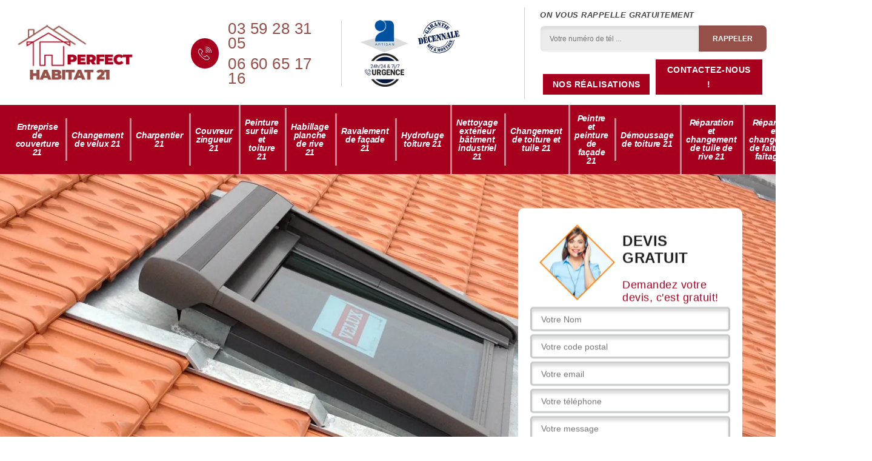

--- FILE ---
content_type: text/html; charset=UTF-8
request_url: https://www.entreprise-couverture-21.fr/entreprise-couverture-gresigny-sainte-reine-21150
body_size: 6615
content:
<!DOCTYPE html>
<html dir="ltr" lang="fr-FR">
<head>
		<meta charset="UTF-8" />
    <meta name=viewport content="width=device-width, initial-scale=1.0, minimum-scale=1.0 maximum-scale=1.0">
    <meta http-equiv="content-type" content="text/html; charset=UTF-8" >
    <title>Entreprise de couverture à Gresigny Sainte Reine tel: 03.59.28.31.05</title>
        <meta name="description" content="Couvreur expérimenté à Gresigny Sainte Reine 21150, Perfect Habitat saura répondre à tous vos besoins et demandes en travaux de couverture toiture, peut intervenir à tout moment et se déplacer gratuitement chez vous">        
  <link rel="shortcut icon" href="/skins/default/images/p/favicon.ico" type="image/x-icon">
	<link rel="icon" href="/skins/default/images/p/favicon.ico" type="image/x-icon">
  <link href="/skins/default/css/style.css" rel="stylesheet" type="text/css"/>
  <link rel="preconnect" href="https://www.googletagmanager.com">
<link rel="preconnect" href="https://nominatim.openstreetmap.org"></head>

<body class="Desktop ville">
    
    <header class="header"><div class="header-top"><div class="container"><div class="d-flex align-items-center justify-content-between"><a href="/" title="logo-couvreur-21-perfect-habitat" class="logo"><img loading="lazy" src="/skins/default/images/p/Logo-perfect-habitat.png" loading="lazy" alt="couvreur-perfect-habitat"/></a><div class="right-block"><div class="topRight d-flex align-items-center justify-content-end"><div class="tel_top"><i class="icon icon-phone"><img loading="lazy" src="/skins/default/images/img/fixe-bl.webp" loading="lazy" alt="icon"></i><div><a href="tel:0359283105">03 59 28 31 05</a><a href="tel:0660651716">06 60 65 17 16</a></div></div><div class="logo-divres"><img loading="lazy" src="/skins/default/images/img/logo_artisan.webp" loading="lazy" alt="logo_artisan"/><img loading="lazy" src="/skins/default/images/img/garantie-decennale.webp" loading="lazy" alt="garantie-decennale"/><img loading="lazy" src="/skins/default/images/img/urgence-logo.webp" loading="lazy" alt="urgence-logo"/></div><div class="rappel_top"><strong>On vous rappelle gratuitement</strong><form action="/message.php" method="post" id="rappel_immediat"><input type="text" name="mail" id="mail2" value=""><input type="hidden" name="type" value="rappel"><input type="text" name="numtel" required="" placeholder="Votre numéro de tél ..." class="form-input"><input type="submit" name="OK" value="RAPPELER" class=" btn btn-submit"></form><a href="/realisations" class="btn-rea">Nos réalisations</a><a href="/contact" class="btn-rea">Contactez-nous !</a></div></div></div></div></div></div><nav class="nav"><div class="container"><ul class="nav-list"><li class="nav-item"><a href="/">Entreprise de couverture 21</a></li><li class="nav-item"><a href="entreprise-changement-velux-cote-d-or-21">Changement de velux 21</a></li><li class="nav-item"><a href="artisan-charpentier-cote-d-or-21">Charpentier 21</a></li><li class="nav-item"><a href="artisan-couvreur-zingueur-cote-d-or-21">Couvreur zingueur 21</a></li><li class="nav-item"><a href="entreprise-peinture-tuile-toiture-cote-d-or-21">Peinture sur tuile et toiture 21</a></li><li class="nav-item"><a href="entreprise-habillage-planche-rive-cote-d-or-21">Habillage planche de rive 21</a></li><li class="nav-item"><a href="entreprise-ravalement-facade-cote-d-or-21">Ravalement de façade 21</a></li><li class="nav-item"><a href="entreprise-hydrofuge-toiture-cote-d-or-21">Hydrofuge toiture 21</a></li><li class="nav-item"><a href="entreprise-nettoyage-exterieur-batiment-industriel-cote-d-or-21">Nettoyage extérieur bâtiment industriel 21</a></li><li class="nav-item"><a href="entreprise-changement-toiture-tuile-cote-d-or-21">Changement de toiture et tuile 21</a></li><li class="nav-item"><a href="artisan-peintre-peinture-facade-cote-d-or-21">Peintre et peinture de façade 21</a></li><li class="nav-item"><a href="entreprise-demoussage-toiture-cote-d-or-21">Démoussage de toiture 21</a></li><li class="nav-item"><a href="entreprise-reparation-changement-tuile-rive-cote-d-or-21">Réparation et changement de tuile de rive 21</a></li><li class="nav-item"><a href="entreprise-reparation-changement-faitiere-faitage-cote-d-or-21">Réparation et changement de faîtière et faîtage 21</a></li><li class="nav-item"><a href="entreprise-changement-gouttiere-alu-zinc-pvc-cote-d-or-21">Changement gouttière alu, zinc et PVC 21</a></li></ul></div></nav></header>
    <div class="containerslider"><div class="homeslider"><div class="sliderHome"><div class="homeSlider_"><img loading="lazy" src="/skins/default/images/p/entreprise-de-couverture-21.webp" loading="lazy" alt="entreprise-de-couverture-21"/></div><div class="homeSlider_"><img loading="lazy" src="/skins/default/images/p/changement-de-velux-21.webp" loading="lazy" alt="entreprise-de-couverture-21"/></div><div class="homeSlider_"><img loading="lazy" src="/skins/default/images/p/charpentier-21.webp" loading="lazy" alt="entreprise-de-couverture-21"/></div></div></div><div class="caption"><div class="container"><div class="row align-items-center"><div class="col-md-8">&nbsp;</div><div class="col-md-4"><div class="Devisgratuit"><div class="titreD"><img loading="lazy" src="/skins/default/images/img/call.webp" loading="lazy" alt="call"/><div><div class="h3">Devis gratuit</div><span>Demandez votre devis, c'est gratuit!</span></div></div><form action="/message.php" method="post" id="FormDevis"><input type="text" name="mail" id="mail" value=""><input type="text" name="nom" required="" class="form-input" placeholder="Votre Nom"><input type="text" name="code_postal" required="" class="form-input" placeholder="Votre code postal"><input type="text" name="email" required="" class="form-input" placeholder="Votre email"><input type="text" name="telephone" required="" class="form-input" placeholder="Votre téléphone"><textarea name="message" required="" class="form-input" placeholder="Votre message"></textarea><input type="submit" value="Envoyer ma demande" class="btn btn-submit"></form></div></div></div></div><div class="text-slider-D"><div class="container"><h1>Entreprise de couverture Gresigny Sainte Reine 21150</h1></div></div></div></div><div class="Contenu"><div class="container"><div class="corps"><div class="row"><div class="col-12"><div class="mainleft"><div class="introArticle"></div><div class="competences"><div id="sliderComp" class="row"><div class="col-lg-3 col-md-4"><a href="/" class="item-comp "><img loading="lazy" src="/skins/default/images/p/cat-entreprise-de-couverture-perfect-habitat.webp" loading="lazy" alt="entreprise-de-couverture-21"/><div class="h3">Entreprise de couverture 21</div></a></div><div class="col-lg-3 col-md-4"><a href="entreprise-changement-velux-cote-d-or-21" class="item-comp "><img loading="lazy" src="/skins/default/images/p/cat-changement-de-velux-perfect-habitat.webp" loading="lazy" alt="changement-de-velux-21"/><div class="h3">Changement de velux 21</div></a></div><div class="col-lg-3 col-md-4"><a href="artisan-charpentier-cote-d-or-21" class="item-comp "><img loading="lazy" src="/skins/default/images/p/cat-charpentier-perfect-habitat.webp" loading="lazy" alt="charpentier-21"/><div class="h3">Charpentier 21</div></a></div><div class="col-lg-3 col-md-4"><a href="artisan-couvreur-zingueur-cote-d-or-21" class="item-comp "><img loading="lazy" src="/skins/default/images/p/cat-couvreur-zingueur-perfect-habitat.webp" loading="lazy" alt="couvreur-zingueur-21"/><div class="h3">Couvreur zingueur 21</div></a></div><div class="col-lg-3 col-md-4"><a href="entreprise-peinture-tuile-toiture-cote-d-or-21" class="item-comp "><img loading="lazy" src="/skins/default/images/p/cat-peinture-sur-tuile-et-toiture-perfect-habitat.webp" loading="lazy" alt="peinture-sur-tuile-et-toiture-21"/><div class="h3">Peinture sur tuile et toiture 21</div></a></div><div class="col-lg-3 col-md-4"><a href="entreprise-habillage-planche-rive-cote-d-or-21" class="item-comp "><img loading="lazy" src="/skins/default/images/p/cat-habillage-planche-de-rive-perfect-habitat.webp" loading="lazy" alt="habillage-planche-de-rive-21"/><div class="h3">Habillage planche de rive 21</div></a></div><div class="col-lg-3 col-md-4"><a href="entreprise-ravalement-facade-cote-d-or-21" class="item-comp "><img loading="lazy" src="/skins/default/images/p/cat-ravalement-de-facade-perfect-habitat.webp" loading="lazy" alt="ravalement-de-facade-21"/><div class="h3">Ravalement de façade 21</div></a></div><div class="col-lg-3 col-md-4"><a href="entreprise-hydrofuge-toiture-cote-d-or-21" class="item-comp "><img loading="lazy" src="/skins/default/images/p/cat-hydrofuge-toiture-perfect-habitat.webp" loading="lazy" alt="hydrofuge-toiture-21"/><div class="h3">Hydrofuge toiture 21</div></a></div><div class="col-lg-3 col-md-4"><a href="entreprise-nettoyage-exterieur-batiment-industriel-cote-d-or-21" class="item-comp "><img loading="lazy" src="/skins/default/images/p/cat-nettoyage-exterieur-batiment-industriel-perfect-habitat.webp" loading="lazy" alt="nettoyage-exterieur-batiment-industriel-21"/><div class="h3">Nettoyage extérieur bâtiment industriel 21</div></a></div><div class="col-lg-3 col-md-4"><a href="entreprise-changement-toiture-tuile-cote-d-or-21" class="item-comp "><img loading="lazy" src="/skins/default/images/p/cat-changement-de-toiture-et-tuile-perfect-habitat.webp" loading="lazy" alt="changement-de-toiture-et-tuile-21"/><div class="h3">Changement de toiture et tuile 21</div></a></div><div class="col-lg-3 col-md-4"><a href="artisan-peintre-peinture-facade-cote-d-or-21" class="item-comp "><img loading="lazy" src="/skins/default/images/p/cat-peintre-et-peinture-de-facade-perfect-habitat.webp" loading="lazy" alt="peintre-et-peinture-de-facade-21"/><div class="h3">Peintre et peinture de façade 21</div></a></div><div class="col-lg-3 col-md-4"><a href="entreprise-demoussage-toiture-cote-d-or-21" class="item-comp "><img loading="lazy" src="/skins/default/images/p/cat-demoussage-de-toiture-perfect-habitat.webp" loading="lazy" alt="demoussage-de-toiture-21"/><div class="h3">Démoussage de toiture 21</div></a></div><div class="col-lg-3 col-md-4"><a href="entreprise-reparation-changement-tuile-rive-cote-d-or-21" class="item-comp "><img loading="lazy" src="/skins/default/images/p/cat-reparation-et-changement-de-tuile-de-rive-perfect-habitat.webp" loading="lazy" alt="reparation-et-changement-de-tuile-de-rive-21"/><div class="h3">Réparation et changement de tuile de rive 21</div></a></div><div class="col-lg-3 col-md-4"><a href="entreprise-reparation-changement-faitiere-faitage-cote-d-or-21" class="item-comp "><img loading="lazy" src="/skins/default/images/p/cat-reparation-et-changement-de-faitiere-et-faitage-perfect-habitat.webp" loading="lazy" alt="reparation-et-changement-de-faitiere-et-faitage-21"/><div class="h3">Réparation et changement de faîtière et faîtage 21</div></a></div><div class="col-lg-3 col-md-4"><a href="entreprise-changement-gouttiere-alu-zinc-pvc-cote-d-or-21" class="item-comp "><img loading="lazy" src="/skins/default/images/p/cat-changement-gouttiere-alu-zinc-et-pvc-perfect-habitat.webp" loading="lazy" alt="changement-gouttiere-alu-zinc-et-pvc-21"/><div class="h3">Changement gouttière alu, zinc et PVC 21</div></a></div></div></div><div class="contenublock"><div class="Block Block0"><div class="bloc-une"><h2>Confiez la vérification de l’état de votre toit à l’entreprise de couverture Perfect Habitat</h2><p>Vérifier l’état de votre toiture est une chose à ne pas négliger. En effet, les dégâts que votre toiture peut subir ne peut pas toujours être remarquable depuis votre intérieur. De plus, si les problèmes ne sont pas repérés rapidement, le coût des réparations peut revenir très cher. C’est pourquoi, Perfect Habitat vous recommande ses services pour effectuer un diagnostic de votre couverture afin de déceler les moindres défauts de celle-ci. Il sera ainsi beaucoup plus facile de prévoir les travaux à effectuer prochainement. Demandez vos devis si vous souhaitez obtenir des prestations de qualité irréprochable.</p></div></div><div class="Block Block1"><div class="bloc-tt"><h2>Les professionnels de Perfect Habitat à votre disposition pour toutes interventions d’urgence dans le 21150</h2></div><div class="bgImgF" style="background-image: url(/photos/2144923-entreprise-de-couverture-perfect-habitat-1.jpg)"></div><div class="bloc-une"><p>Vous êtes victime de fuite sur toiture à cause d’une mauvaise pose, forte intempérie ou suite à un sinistre ? Perfect Habitat est à vos côtés pour effectuer une opération de dépannage et de remise en état de toiture. L’intervention de nos couvreurs sera rapide tout en respectant les normes de qualité afin que vous retrouviez au plus vite votre confort et votre sécurité. L’entreprise de couverture Perfect Habitat met à votre disposition son personnel à toutes heures et toute la semaine pour les interventions d’urgence pour fuite sur toiture. N’hésitez donc pas à faire appel au meilleur des services à Gresigny Sainte Reine.</p></div></div><div class="Block Block2"><div class="bloc-tt"><h2>Notre entreprise de couverture Perfect Habitat vous accompagne dans la réalisation de vos projets à Gresigny Sainte Reine</h2></div><div class="bgImgF" style="background-image: url(/photos/2144923-entreprise-de-couverture-perfect-habitat-2.jpg)"></div><div class="bloc-une"><p>Il est primordial de bien choisir son couvreur pour garantir la performance de votre toit dans son rôle d’étancheur. Perfect Habitat est une entreprise de couverture qui peut intervenir pour tout type de chantier que ce soit pour une construction ou une rénovation de toiture à Gresigny Sainte Reine et ses alentours. Notre personnel sera toujours à votre écoute et nous vous accompagnerons jusqu’aux termes des travaux afin que les résultats soient à la hauteur de votre espérance. L’entreprise Perfect Habitat étudiera minutieusement vos plans et saura partager des avis professionnels pour vous garantir un toit suivant toutes les normes.</p></div></div><div class="Block Block3"><div class="bloc-tt"><h2>Des devis gratuits et sans engagement avec l’entreprise de couverture Perfect Habitat</h2></div><div class="bgImgF" style="background-image: url(/photos/2144923-entreprise-de-couverture-perfect-habitat-3.jpg)"></div><div class="bloc-une"><p>En faisant recours aux services de Perfect Habitat, vous bénéficierez d’un devis couvreur précis et détaillé. Dans le souci de préserver votre portefeuille, ces devis resteront toujours gratuits et sans vous engager en rien. Vous obtiendrez toutes les informations sur les matériaux que Perfect Habitat utilisera, la durée de la prestation, le tarif de l’intervention et autres spécifications. Votre réponse sera donnée en moins de 24 h pour toutes requêtes via le formulaire de contact. Vous avez également à votre disposition des numéros de téléphone que vous pouvez appeler directement pour une réponse immédiate.</p></div></div><div class="Block Block4"><div class="toggle-title et-clearfix"><h2 class="toggle-title-tag">Adressez-vous à Perfect Habitat, une entreprise de couverture pour une demande de devis de travaux de couverture.</h2><span class="toggle-ind icon icon-plus"><img loading="lazy" src="/skins/default/images/img/plus.webp" loading="lazy" alt="icon"></span></div><div class="toggle-content et-clearfix"><p>Quels que soient les travaux que vous envisagez de réaliser sur votre toiture, Perfect Habitat est une entreprise  de couverture sur qui vous pouvez compter. Vous pouvez lui demander un devis de votre projet afin que vous puissiez vous préparer. Un formulaire dédié à cet effet est disponible sur son site web. Vous le remplissez avec les informations requises et vous soumettez la requête aux chargés de clientèle. Un devis sera établi dans les meilleurs délais et vous sera envoyé par mail. 
</p></div></div><div class="Block Block5"><div class="toggle-title et-clearfix"><h2 class="toggle-title-tag">Perfect Habitat : Une entreprise de couverture à votre service pour tous travaux de toiture dans le 21150</h2><span class="toggle-ind icon icon-plus"><img loading="lazy" src="/skins/default/images/img/plus.webp" loading="lazy" alt="icon"></span></div><div class="toggle-content et-clearfix"><p>Située dans le 21150 à Gresigny Sainte Reine, le savoir-faire et l’expérience de notre entreprise optimise la qualité de nos réalisations sur tous les types de chantiers en travaux de couverture que nous réalisons. Pour vous apporter une entière satisfaction, nous vous faisons profiter d’un travail à la pointe des techniques et des innovations.  Nous mettons à votre profit nos années d’expériences dans le domaine de la toiture. Que ce soit pour des travaux sur des maisons individuelles, des appartements ou des bâtiments commerciaux vous pouvez compter sur nous. Perfect Habitat vous offrira des devis gratuits et des services irréprochables pour vous garantir un entière satisfaction. N’attendez pas pour saisir cette occasion.</p></div></div><div class="Block Block6"><div class="toggle-title et-clearfix"><h2 class="toggle-title-tag">L’entreprise de couverture Perfect Habitat vous offre à Gresigny Sainte Reine des zingueries impeccables et fonctionnelles</h2><span class="toggle-ind icon icon-plus"><img loading="lazy" src="/skins/default/images/img/plus.webp" loading="lazy" alt="icon"></span></div><div class="toggle-content et-clearfix"><p>Sans ses éléments de zingueries, un toit ne peut être efficace dans son rôle d’étancheur. En effet, les zingueries de toiture ont pour rôle protéger les combles de votre couverture (faîtières, rives de toit, abergement, solins…) et d’assurer l’évacuation des eaux de pluies qui s’y déversent (gouttières ou chéneaux). Perfect Habitat est à votre service à Gresigny Sainte Reine pour vous garantir des zingueries efficaces dans leur rôle afin d’assurer votre confort et votre protection. Dans le cas où vos zingueries présentent des défauts, l’entreprise de couverture Perfect Habitat vous propose également des services de réparation, de rénovation ou de nettoyage.</p></div></div><div class="Block Block7"><div class="toggle-title et-clearfix"><h2 class="toggle-title-tag">Perfect Habitat : La rénovation de votre toit entre les mains de notre entreprise de couverture</h2><span class="toggle-ind icon icon-plus"><img loading="lazy" src="/skins/default/images/img/plus.webp" loading="lazy" alt="icon"></span></div><div class="toggle-content et-clearfix"><p>Au fil du temps, votre revêtement de toiture vieillira et sera moins performant dans son rôle d’étancheur. C’est la raison pour laquelle vous aurez besoin de songer à la rénovation votre toiture. La rénovation d’un toit est une tâche risqué et complexe. Il est donc plus prudent que vous évitiez l’amateurisme. Confiez la réfection de votre couverture à Perfect Habitat si vous résidez à {ville. Notre équipe peut vous aider à restaurer l’état de votre couverture en adoptant les mêmes types de revêtement que le précédant ou, selon votre choix, en installer un nouveau.</p></div></div><div class="Block Block8"><div class="toggle-title et-clearfix"><h2 class="toggle-title-tag">Perfect Habitat pour la prise en main de l’isolation de votre toiture à Gresigny Sainte Reine</h2><span class="toggle-ind icon icon-plus"><img loading="lazy" src="/skins/default/images/img/plus.webp" loading="lazy" alt="icon"></span></div><div class="toggle-content et-clearfix"><p>Isoler c’est économiser. L’isolation thermique (par l’intérieur ou l’extérieur) est de nos jours primordiale. L’hiver, elle permet de réduire les déperditions d’énergie au travers des parois murales et des plafonds. Ce qui a pour résultat une réduction des besoins en chauffage non négligeables en allégeant d’autant vos factures. L’été, une bonne isolation permet de faire barrière à la chaleur et au rayonnement solaire extérieur. Pour l’isolation de vos combles et toitures, vous avez le choix entre différents types d’isolant pour éviter la perte thermique sous votre toiture. Contactez Perfect Habitat pour prendre en main l’isolation de votre toit pour la garantie d’une vie confortable.</p></div></div><div class="Block Block9"><div class="toggle-title et-clearfix"><h2 class="toggle-title-tag">Le déplacement de Perfect Habitat et son équipe de couvreurs est sans frais dans tout le 21150</h2><span class="toggle-ind icon icon-plus"><img loading="lazy" src="/skins/default/images/img/plus.webp" loading="lazy" alt="icon"></span></div><div class="toggle-content et-clearfix"><p>Que ce soit pour de petits travaux ou pour de gros de couverture, le déplacement de Perfect Habitat sera entièrement offert. Cela vous permettra d’alléger vos dépenses. L‘entreprise de couverture Perfect Habitat vous garantis une intervention dans les temps car la distance ne consistera pas en un obstacle pour nous. Etant à proximité de chez vous, les professionnels de Perfect Habitat peuvent intervenir directement chez vous sans contrainte de temps. Nous n’attendons donc plus que vous pour envoyer vos requêtes. C’est au plaisir que l’entreprise de couverture Perfect Habitat travaillera à vos côtés pour la réalisation de vos projets.</p></div></div><div class="twoBox"><div class="row"><div class="col-lg-4 block-first"></div><div class="col-lg-4 block-middle"></div><div class="col-lg-4 block-last"></div></div></div><div class="mainleft_content"><div class="row"><div class="col-md-4"><span class="flyerBlock"><div style="background-image: url(/photos/2144923-entreprise-de-couverture-perfect-habitat-4.jpg);"></div></span></div><div class="col-md-8"><div class="contenublock_"><div class="accordeon-inner"></div></div></div></div></div></div></div></div></div></div></div></div><div class="categoriesList"><div class="container"><div class="Services"><h2 class="Titre">Autres services</h2><div class="Liens"><a href="/artisan-couvreur-zingueur-gresigny-sainte-reine-21150">Couvreur zingueur Gresigny Sainte Reine</a><a href="/artisan-charpentier-gresigny-sainte-reine-21150">Charpentier Gresigny Sainte Reine</a><a href="/entreprise-changement-velux-gresigny-sainte-reine-21150">Changement de velux Gresigny Sainte Reine</a><a href="/entreprise-changement-gouttiere-alu-zinc-pvc-gresigny-sainte-reine-21150">Changement gouttière alu, zinc et PVC Gresigny Sainte Reine</a><a href="/entreprise-reparation-changement-faitiere-faitage-gresigny-sainte-reine-21150">Réparation et changement de faîtière et faîtage Gresigny Sainte Reine</a><a href="/entreprise-reparation-changement-tuile-rive-gresigny-sainte-reine-21150">Réparation et changement de tuile de rive Gresigny Sainte Reine</a><a href="/entreprise-demoussage-toiture-gresigny-sainte-reine-21150">Démoussage de toiture Gresigny Sainte Reine</a><a href="/entreprise-changement-toiture-tuile-gresigny-sainte-reine-21150">Changement de toiture et tuile Gresigny Sainte Reine</a><a href="/entreprise-hydrofuge-toiture-gresigny-sainte-reine-21150">Hydrofuge toiture Gresigny Sainte Reine</a><a href="/entreprise-habillage-planche-rive-gresigny-sainte-reine-21150">Habillage planche de rive Gresigny Sainte Reine</a><a href="/entreprise-peinture-tuile-toiture-gresigny-sainte-reine-21150">Peinture sur tuile et toiture Gresigny Sainte Reine</a><a href="/entreprise-ravalement-facade-gresigny-sainte-reine-21150">Ravalement de façade Gresigny Sainte Reine</a><a href="/entreprise-nettoyage-exterieur-batiment-industriel-gresigny-sainte-reine-21150">Nettoyage extérieur bâtiment industriel Gresigny Sainte Reine</a><a href="/artisan-peintre-peinture-facade-gresigny-sainte-reine-21150">Peintre et peinture de façade Gresigny Sainte Reine</a></div></div></div></div>
    <footer id="footer"><div class="container"><div class="info-footer"><div class="d-md-flex align-items-center justify-content-between"><p class="adresse"><span class="adresse_2"><i class="icon icon-map"><img loading="lazy" src="/skins/default/images/img/adresse-bl.webp" loading="lazy" alt="icon"></i><span>11 rue de l'Hopital<br/> 21000 Dijon</span></span></p><p class="tel"><i class="icon icon-phone"><img loading="lazy" src="/skins/default/images/img/fixe-bl.webp" loading="lazy" alt="icon"></i><span><span><a href="tel:0359283105">03 59 28 31 05</a></span><span><a href="tel:0660651716">06 60 65 17 16</a></span></span></p></div></div></div><div class="footer-bot"><div class="container"><p class="copyright">©2024 - 2025 Tout droit réservé - <a href="/mentions-legales" title="Mentions légales">Mentions légales</a></p></div></div></footer>
</body>

<script src="/js/jquery-3.6.0.min.js"></script>
<script src="/js/scripts.js"></script>
<script src="skins/default/js/jquery.sticky.js"></script>
<script src="skins/default/js/slick.min.js"></script>


<script type="text/javascript">   
    var Support = 'Desktop';
    $(document).ready(function(){

        // Js lancés une fois la page chargée
        
  
    // scripts à lancer une fois la page chargée
          initAnalytics('_');
    
        //sticky
        $(".header").sticky({ topSpacing: 0 });
        // Append the mobile icon nav
        $('.nav-item').has('ul').prepend('<span class="nav-click"><i class="nav-arrow"></i></span>');
        $('.nav-mobile').click(function(){
            $('.nav-list').toggle();
        });
        $('.nav-list').on('click', '.nav-click', function(){
            $(this).siblings('.nav-submenu').toggle();
            $(this).children('.nav-arrow').toggleClass('nav-rotate');
            
        });
    
        $('.sliderHome').slick({
          slidesToShow: 1,
          slidesToScroll: 1,
          arrows:false,
          speed:1000,
          pauseOnHover:false,
          autoplay: true,
          autoplaySpeed: 1000,
        });

        $('#sliderComp').slick({
          slidesToShow: 4,
         slidesToScroll: 1,
            arrows:false,
            speed:1000,
            autoplay: true,
            autoplaySpeed: 3000,
        });


        $('.mainleft').find('.introArticle').append($('.Block0'));

        $('.contenublock').find('.twoBox .block-first').append($('.Block1'));
        $('.contenublock').find('.twoBox .block-middle').append($('.Block2'));
        $('.contenublock').find('.twoBox .block-last').append($('.Block3'));
        //accordeon
        $('.contenublock').find('.accordeon-inner').append($('.Block4, .Block5, .Block6, .Block7, .Block8, .Block9, .Block10'));
        $(".toggle-title").on("click", function() {
          if ($(this).hasClass("active")) {
            $(this).removeClass("active");
            $(this)
              .siblings(".toggle-content")
              .slideUp(200);
            $(".toggle-title i")
              .removeClass("icon-angle-up")
              .addClass("fa-plus");
          } else {
            $(".toggle-title i")
              .removeClass("icon-angle-up")
              .addClass("fa-plus");
            $(this)
              .find("i")
              .removeClass("fa-plus")
              .addClass("icon-angle-up");
            $(".toggle-title").removeClass("active");
            $(this).addClass("active");
            $(".toggle-content").slideUp(200);
            $(this)
              .siblings(".toggle-content")
              .slideDown(200);
          }
        });
    });
  </script>
  </html>


--- FILE ---
content_type: text/html; charset=UTF-8
request_url: https://www.entreprise-couverture-21.fr/ajax.php
body_size: 119
content:
{"code_google_tags":"","code_analytics":"UA-158624376-23","RGPD":null,"dbg":["Erreur  n'est pas reconnu."]}